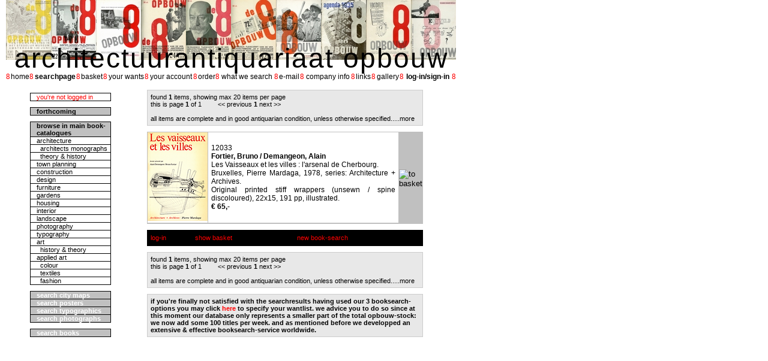

--- FILE ---
content_type: text/html; charset=UTF-8
request_url: http://www.de8enopbouw.nl/public/searchResult.php?bookID=12033
body_size: 2781
content:
<?xml version="1.0" encoding="iso-8859-1"?>

<!DOCTYPE html PUBLIC "-//W3C//DTD XHTML 1.1//EN" "http://www.w3.org/TR/xhtml11/DTD/xhtml11.dtd">

<html xmlns="http://www.w3.org/1999/xhtml" xml:lang="en">
  <head>
    <title>Antiquarian booksellers Opbouw</title>
    <meta name="description" content="antiquarian booksellers Opbouw website" />
    <meta name="keywords" content="antiquarian, antique, books, architecture, Opbouw, de8enopbouw" />

    <link href="/css/opbouw.css" rel="StyleSheet" />
    <link href="/css/navigationBar.css" rel="StyleSheet" />
    <link href="/css/leftBar.css" rel="StyleSheet" />
    <link href="/css/searchResult.css" rel="StyleSheet" />
  </head>
  <body>
          <div class="pictureBar">
      
    <!-- Internet explorer shows blanks between pictures if tags are not back to back -->
     <img src="/pictures/opbouwCovers/de8enOpbouw16.jpg" alt="Original covers of de 8 en Opbouw publications for the periodical de8enOpbouw magazine" /><img src="/pictures/opbouwCovers/de8enOpbouw18.jpg" alt="Original covers of de 8 en Opbouw publications for the periodical de8enOpbouw magazine" /><img src="/pictures/opbouwCovers/de8enOpbouw32.jpg" alt="Original covers of de 8 en Opbouw publications for the periodical de8enOpbouw magazine" /><img src="/pictures/opbouwCovers/de8enOpbouw4.jpg" alt="Original covers of de 8 en Opbouw publications for the periodical de8enOpbouw magazine" /><img src="/pictures/opbouwCovers/de8enOpbouw5.jpg" alt="Original covers of de 8 en Opbouw publications for the periodical de8enOpbouw magazine" /><img src="/pictures/opbouwCovers/de8enOpbouw10.jpg" alt="Original covers of de 8 en Opbouw publications for the periodical de8enOpbouw magazine" /><img src="/pictures/opbouwCovers/de8enOpbouw28.jpg" alt="Original covers of de 8 en Opbouw publications for the periodical de8enOpbouw magazine" /><img src="/pictures/opbouwCovers/de8enOpbouw36.jpg" alt="Original covers of de 8 en Opbouw publications for the periodical de8enOpbouw magazine" /><img src="/pictures/opbouwCovers/de8enOpbouw35.jpg" alt="Original covers of de 8 en Opbouw publications for the periodical de8enOpbouw magazine" /><img src="/pictures/opbouwCovers/de8enOpbouw25.jpg" alt="Original covers of de 8 en Opbouw publications for the periodical de8enOpbouw magazine" />
      </div>
      <div class="companyName">
        architectuurantiquariaat opbouw
      </div>
          <div class="navigationBar">
        <table class="navtable">
          <tr>
            <td class="nav8">8
            </td>
            <td class="navkeuzes">
              <a href="/index.php" class="navLink">home</a>
            </td>
            <td class="nav8">8
            </td>
            <td class="navkeuzes">
              <a href="/public/searchInput.php" class="navLink"><b>searchpage</b></a>
            </td>
            <td class="nav8">8
            </td>
            <td class="navkeuzes">
              <a href="/public/showBasket.php" class="navLink">basket</a>
            </td>
            <td class="nav8">8
            </td>
            <td class="navkeuzes">
              
              <a href="https://www.de8enopbouw.nl/secure/whatYouSearchNLI.php" class="navLink">your wants</a>            </td>
            <td class="nav8">8
            </td>
            <td class="navkeuzes">
              
              <a href="https://www.de8enopbouw.nl/secure/yourAccountNLI.php" class="navLink">your account</a>            </td>
            <td class="nav8">8
             </td>
            <td class="navkeuzes">
              
              <a href="https://www.de8enopbouw.nl/secure/order.php" class="navLink">order</a>            </td>
            <td class="nav8">8
            </td>
            <td class="navkeuzes">
              <a href="/public/ShowWhatWeSearch.php" class="navLink">what we search</a>
            </td>
            <td class="nav8">8
            </td>
            <td class="navkeuzes">
              <a href="mailto:info@de8enopbouw.nl?subject=information request" class="navLink">e-mail</a>
            </td>
            <td class="nav8">8
            </td>
            <td class="navkeuzes">
              <a href="/public/companyInfo.php" class="navLink">company info</a>
            </td>
            <td class="nav8">8
            </td>
            <td class="navkeuzes">
              <a href="/public/links.php" class="navLink">links</a>
            </td>
            <td class="nav8">8
            </td>
            <td class="navkeuzes">
              <a href="/public/gallery.php" class="navLink">gallery</a>
            </td>
            <td class="nav8">8
            </td>
            <td class="navkeuzes">
              
              <a href="https://www.de8enopbouw.nl/secure/signInLogIn.php" class="navLink"><b>log-in/sign-in</b></a>            </td>
            <td class="nav8">8
            </td>
          </tr>
        </table>
      </div>
          <div class="leftBar">
        <table class="catcol">
          <tr>
            <td class="catcol" style="width: 45; color: #ff0000; ">
              
              you're not logged in            </td>
          </tr>
        </table>

        <table class="catcol">
          <tr>
            <td class="catcol" style="background-color: #c0c0c0; ">
              <a href="#search city maps" style=" text-decoration: none; color: #000000; "><b>forthcoming</b></a>
            </td>
          </tr>
        </table>

        <table class="catcol">
          <tr>
            <td class="catcol" style="background-color: #c0c0c0; ">
              <b>browse in main book-catalogues</b>
            </td>
          </tr>


          <tr>
            <td class="catcol">
              <a href="/public/searchResult.php?searchType=category&amp;category=ARCHITECTURE" class="catalogueLink">architecture</a>
            </td>
          </tr>
          <tr>
            <td class="catcol">
              <a href="/public/searchResult.php?searchType=category&amp;category=architects monograph" class="catalogueLink">&nbsp;&nbsp;architects monographs</a>
            </td>
          </tr>
          <tr>
            <td class="catcol">
              <a href="/public/searchResult.php?searchType=category&amp;category=architecture theory" class="catalogueLink">&nbsp;&nbsp;theory &amp; history</a>
            </td>
          </tr>
          <tr>
            <td class="catcol">
              <a href="/public/searchResult.php?searchType=category&amp;category=TOWN PLANNING" class="catalogueLink">town planning</a>
            </td>
          </tr>
          <tr>
            <td class="catcol">
              <a href="/public/searchResult.php?searchType=category&amp;category=CONSTRUCTION" class="catalogueLink">construction</a>
            </td>
          </tr>
          <tr>
            <td class="catcol">
              <a href="/public/searchResult.php?searchType=category&amp;category=DESIGN" class="catalogueLink">design</a>
            </td>
          </tr>
          <tr>
            <td class="catcol">
              <a href="/public/searchResult.php?searchType=category&amp;category=FURNITURE" class="catalogueLink">furniture</a>
            </td>
          </tr>
          <tr>
            <td class="catcol">
              <a href="/public/searchResult.php?searchType=category&amp;category=GARDENS" class="catalogueLink">gardens</a>
            </td>
          </tr>
          <tr>
            <td class="catcol">
              <a href="/public/searchResult.php?searchType=category&amp;category=HOUSING" class="catalogueLink">housing</a>
            </td>
          </tr>
          <tr>
            <td class="catcol">
              <a href="/public/searchResult.php?searchType=category&amp;category=INTERIOR" class="catalogueLink">interior</a>
            </td>
          </tr>
          <tr>
            <td class="catcol">
              <a href="/public/searchResult.php?searchType=category&amp;category=LANDSCAPE" class="catalogueLink">landscape</a>
            </td>
          </tr>
          <tr>
            <td class="catcol">
              <a href="/public/searchResult.php?searchType=category&amp;category=PHOTOGRAPHY" class="catalogueLink">photography</a>
            </td>
          </tr>
          <tr>
            <td class="catcol">
              <a href="/public/searchResult.php?searchType=category&amp;category=TYPOGRAPHY" class="catalogueLink">typography</a>
            </td>
          </tr>
          <tr>
            <td class="catcol">
              <a href="/public/searchResult.php?searchType=category&amp;category=ART" class="catalogueLink">art</a>
            </td>
          </tr>
          <tr>
            <td class="catcol">
              <a href="/public/searchResult.php?searchType=category&amp;category=art theory" class="catalogueLink">&nbsp;&nbsp;history &amp; theory</a>
            </td>
          </tr>
          <tr>
            <td class="catcol">
              <a href="/public/searchResult.php?searchType=category&amp;category=APPLIED ART" class="catalogueLink">applied art</a>
            </td>
          </tr>
          <tr>
            <td class="catcol">
              <a href="/public/searchResult.php?searchType=category&amp;category=colour" class="catalogueLink">&nbsp;&nbsp;colour</a>
            </td>
          </tr>
          <tr>
            <td class="catcol">
              <a href="/public/searchResult.php?searchType=category&amp;category=textiles" class="catalogueLink">&nbsp;&nbsp;textiles</a>
            </td>
          </tr>
          <tr>
            <td class="catcol">
              <a href="/public/searchResult.php?searchType=category&amp;category=fashion" class="catalogueLink">&nbsp;&nbsp;fashion</a>
            </td>
          </tr>        </table>

        <table class="catcol">
          <tr>
            <td class="catcol" style="background-color: #c0c0c0; ">
              <a href="/public/searchInput.php#search city maps" style=" text-decoration: none; color: white; "><b>search city maps</b></a>
            </td>
          </tr>

          <tr>
            <td class="catcol" style="background-color: #c0c0c0; ">
              <a href="/public/searchInput.php#search posters" style=" text-decoration: none; color: white; "><b>search posters</b></a>
            </td>
          </tr>

          <tr>
            <td class="catcol" style="background-color: #c0c0c0; ">
              <a href="/public/searchInput.php#search typographic design" style=" text-decoration: none; color: white; "><b>search typographics</b></a>
            </td>
          </tr>

          <tr>
            <td class="catcol" style="background-color: #c0c0c0; ">
              <a href="/public/searchInput.php#search photographs" style=" text-decoration: none; color: white; "><b>search photographs</b></a>
            </td>
          </tr>
        </table>

        <table class="catcol">
          <tr style="background-color: #c0c0c0">
            <td class="catcol">
              <a href="/public/searchInput.php#quick search books" style=" text-decoration: none; color: white; "><b>search books</b></a>
            </td>
          </tr>
        </table>
      </div>
    <div class="fullWidth">

           <!-- When CSS 3 becomes available, use background-stretch or background-size instead of this nested div -->
    <!-- <img class="contentBackground" src="/pictures/siteElements/8opbouwgrootdz2.jpg" /> -->
    
    <div class="content">
    <table class="resulttable">
      <tr>
        <td class="resultregel" colspan ="3" style="border: 1px solid #cccccc; ">
          found <b>1</b> items, showing max 20 items per page<br />
          this is page <a style="color: #000000; "><b>1</b></a> of 1
          &nbsp; &nbsp; &nbsp; &nbsp; &lt;&lt;
          previous
          <b>1</b>
          next
          &gt;&gt;<br/><br/>
          all items are complete and in good antiquarian condition, unless otherwise specified.<a href="companyInfo.php"style=" text-decoration: none; color: #000000; ">....more</a>
        </td>
      </tr>
    </table>

    <table class="resulttable" style=" border: 1px solid #c0c0c0; ">
      <col width="40px"></col>
      <col width="60px"></col>
      <col width="260px"></col>
      <col width="60px"></col>
      <col width="40px"></col>


      <tr>
        <td colspan="2" style=" border: 1px solid #c0c0c0; ">
          <a href="viewItem.php?bookID=12033" >
            <img src="/pictures/bookspng/12033_1_100.png" alt="click to enlarge: Fortier, Bruno / Demangeon, Alain Les Vaisseaux et les villes : l'arsenal de Cherbourg." title="click to enlarge: Fortier, Bruno / Demangeon, Alain Les Vaisseaux et les villes : l'arsenal de Cherbourg." />
          </a>
        </td> 
        <td colspan="2" style=" border: 1px solid #c0c0c0; padding-left: 5px; padding-right: 5px; text-align: justify; "><a name="12033"></a>
		12033<br/>
          <b>Fortier, Bruno / Demangeon, Alain</b><br/>
		Les Vaisseaux et les villes : l'arsenal de Cherbourg. <br />
		Bruxelles, Pierre Mardaga, 1978, series: Architecture + Archives.<br />Original printed stiff wrappers (unsewn / spine discoloured), 22x15, 191 pp, illustrated.<br/>
          <b>&euro;&nbsp;65,-</b><br/>
        </td> 
        <td style="background: #c0c0c0; border: 1px solid #c0c0c0; color: #ffffff; padding-left: 0px; padding-right: 0px; ">
          <form action="addToBasket.php" method="post">
            <div>
              <input type="hidden" name="bookID" value="12033" />
              <input type="image" src="/pictures/siteElements/basket3.jpg" alt="to basket" />
            </div>
          </form>
        </td>
      </tr>
    <tr>
        <td></td>
        <td></td>
        <td></td>
        <td></td>
        <td></td>
      </tr>

    </table>

    <table class="resulttable">
      <tr>
        <td class="resultregel" colspan="7" style="background: #000000; "><a href="https://www.de8enopbouw.nl/secure/signInLogIn.php" style=" text-decoration: none; color: #ff0000; ">log-in</a>&nbsp; &nbsp; &nbsp; &nbsp; &nbsp; &nbsp; &nbsp; &nbsp; <a href="showBasket.php" style="text-decoration: none; color: #ff0000; "> show basket</a>&nbsp; &nbsp; &nbsp; &nbsp; &nbsp; &nbsp; &nbsp; &nbsp; &nbsp; &nbsp; &nbsp; &nbsp; <a href="resultpage.html" style="text-decoration: none; color: #ff0000; "></a> &nbsp; &nbsp; &nbsp; &nbsp; &nbsp; &nbsp; <a href="searchInput.php" style="text-decoration: none; color: #ff0000; ">new book-search</a></td>
      </tr>
    </table>
    <table class="resulttable">
      <tr>
        <td class="resultregel" colspan ="3" style="border: 1px solid #cccccc; ">
          found <b>1</b> items, showing max 20 items per page<br />
          this is page <a style="color: #000000; "><b>1</b></a> of 1
          &nbsp; &nbsp; &nbsp; &nbsp; &lt;&lt;
          previous
          <b>1</b>
          next
          &gt;&gt;<br/><br/>
          all items are complete and in good antiquarian condition, unless otherwise specified.<a href="companyInfo.php"style=" text-decoration: none; color: #000000; ">....more</a>
        </td>
      </tr>
    </table>
    <table class="resulttable">
      <tr>
        <td class="resultregel" colspan="3" style=" border: 1px solid #cccccc;"><b>if you&#39;re finally not satisfied
        with the searchresults having used our 3 booksearch-options you may click <a href="https://www.de8enopbouw.nl/secure/whatYouSearch.php" style="text-decoration: none; color: #ff0000;
         ">here</a> to specify your wantlist. we advice you to do so since at this moment our database only
         represents a smaller part of the total opbouw-stock: we now add some 100 titles per week. and as mentioned
          before we developped an extensive &amp; effective booksearch-service worldwide.</b></td>
      </tr>
    </table>
    </div> <!-- close content -->
    </div> <!-- close fullwidth -->
      </body>
</html>
